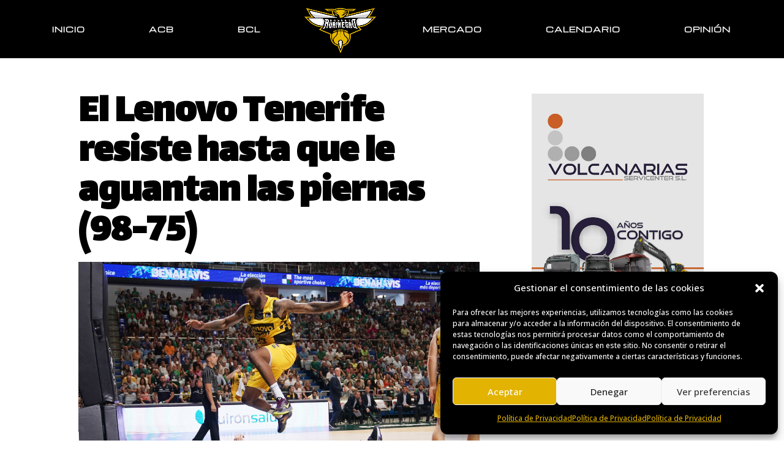

--- FILE ---
content_type: text/css
request_url: https://basketaurinegro.es/wp-content/et-cache/1985/et-core-unified-deferred-1985.min.css?ver=1767612194
body_size: 1051
content:
.et_pb_section_0.et_pb_section{padding-top:0px}.et_pb_row_0.et_pb_row{padding-top:0px!important;padding-bottom:0px!important;padding-top:0px;padding-bottom:0px}.et_pb_row_0,body #page-container .et-db #et-boc .et-l .et_pb_row_0.et_pb_row,body.et_pb_pagebuilder_layout.single #page-container #et-boc .et-l .et_pb_row_0.et_pb_row,body.et_pb_pagebuilder_layout.single.et_full_width_page #page-container #et-boc .et-l .et_pb_row_0.et_pb_row{width:100%;max-width:100%}.et_pb_text_0.et_pb_text{color:#000000!important}.et_pb_text_0{line-height:1em;font-family:'Lalezar',display;font-weight:700;font-size:65px;line-height:1em;margin-bottom:4px!important;width:95%;max-width:100%}.et_pb_image_0{margin-top:15px!important;margin-bottom:21px!important;width:100%;text-align:left;margin-left:0}.et_pb_text_1{margin-top:7px!important;margin-bottom:-12px!important}.et_pb_image_1{padding-bottom:20px;margin-bottom:0px!important;max-width:98%;text-align:center}.et_pb_row_1.et_pb_row{padding-top:7px!important;padding-bottom:0px!important;margin-top:30px!important;margin-right:auto!important;margin-left:auto!important;padding-top:7px;padding-bottom:0px}.et_pb_text_2 h2,.et_pb_text_3 h2,.et_pb_text_5 h2,.et_pb_text_8 h2,.et_pb_text_9 h2,.et_pb_text_12 h2,.et_pb_text_14 h2,.et_pb_text_18 h2{font-family:'Michroma',Helvetica,Arial,Lucida,sans-serif;font-weight:700;font-size:17px;color:#777777!important}.et_pb_text_2,.et_pb_text_3,.et_pb_text_18{margin-bottom:15px!important}.dssb_sharing_button_0 .dssb-sharing-button{background:#4AC959!important}.dssb_sharing_button_0 .dssb-sharing-text,.dssb_sharing_button_1 .dssb-sharing-text,.dssb_sharing_button_2 .dssb-sharing-text{color:#ffffff}.dssb_sharing_button_1 .dssb-sharing-button{background:#000000!important}.dssb_sharing_button_2 .dssb-sharing-button{background:#1778F2!important}.dssb_sharing_buttons_0{margin-bottom:10px}.dssb_sharing_buttons_0 .dssb-sharing-buttons{flex-wrap:wrap}.dssb_sharing_buttons_0 .dssb-sharing-text{display:none}.dssb_sharing_buttons_0 .dssb-sharing-button{background:transparent;margin-right:10px;border:none!important}.dssb_sharing_buttons_0 .dssb-sharing-icon{color:#ffffff;background:rgba(0,0,0,.2);font-size:20px;height:40px;width:100%;padding:20px}.dssb_sharing_buttons_0 .dssb-sharing-buttons .dssb-sharing-button{margin-bottom:10px!important}.et_pb_row_2.et_pb_row{padding-top:10px!important;padding-bottom:27px!important;margin-top:-58px!important;margin-right:auto!important;margin-left:auto!important;padding-top:10px;padding-bottom:27px}.et_pb_row_2,body #page-container .et-db #et-boc .et-l .et_pb_row_2.et_pb_row,body.et_pb_pagebuilder_layout.single #page-container #et-boc .et-l .et_pb_row_2.et_pb_row,body.et_pb_pagebuilder_layout.single.et_full_width_page #page-container #et-boc .et-l .et_pb_row_2.et_pb_row{width:100%;max-width:1500px}.et_pb_text_4{font-family:'Open Sans',Helvetica,Arial,Lucida,sans-serif;font-size:16px;border-left-width:2px;border-left-color:#000000;padding-top:0px!important;padding-bottom:0px!important;padding-left:20px!important;margin-top:0px!important;margin-bottom:29px!important}.et_pb_text_5,.et_pb_text_12,.et_pb_text_14{margin-top:-5px!important;margin-bottom:15px!important}.et_pb_text_6{font-family:'Open Sans',Helvetica,Arial,Lucida,sans-serif;font-size:16px;border-left-width:2px;border-left-color:#000000;padding-top:0px!important;padding-left:20px!important;margin-top:0px!important;margin-bottom:29px!important}.et_pb_image_2,.et_pb_image_3,.et_pb_image_4{margin-top:-11px!important;margin-bottom:10px!important;text-align:left;margin-left:0}.et_pb_text_7,.et_pb_text_11,.et_pb_text_16{min-height:50.8px;margin-top:1px!important;margin-bottom:-12px!important}.et_pb_text_8{min-height:21.8px;margin-bottom:15px!important}.et_pb_text_9{margin-top:-36px!important;margin-bottom:15px!important}.et_pb_text_10,.et_pb_text_13,.et_pb_text_15{font-family:'Open Sans',Helvetica,Arial,Lucida,sans-serif;font-size:16px;border-left-width:2px;border-left-color:#000000;min-height:74.8px;padding-top:0px!important;padding-bottom:0px!important;padding-left:20px!important;margin-top:-4px!important;margin-bottom:16px!important}.et_pb_blog_0 .et_pb_post .entry-title a,.et_pb_blog_0 .not-found-title{font-family:'Michroma',Helvetica,Arial,Lucida,sans-serif!important;font-weight:700!important}.et_pb_blog_0 .et_pb_post .entry-title,.et_pb_blog_0 .not-found-title{font-size:20px!important;text-align:left!important}.et_pb_blog_0 .et_pb_post .post-content,.et_pb_blog_0.et_pb_bg_layout_light .et_pb_post .post-content p,.et_pb_blog_0.et_pb_bg_layout_dark .et_pb_post .post-content p,.et_pb_blog_0 .et_pb_post .post-meta,.et_pb_blog_0 .et_pb_post .post-meta a,#left-area .et_pb_blog_0 .et_pb_post .post-meta,#left-area .et_pb_blog_0 .et_pb_post .post-meta a,.et_pb_blog_0 .et_pb_post div.post-content a.more-link{font-family:'Archivo Narrow',Helvetica,Arial,Lucida,sans-serif;letter-spacing:1px}.et_pb_blog_0{.entry-title{padding-top:10px}}@media only screen and (min-width:981px){.dssb_sharing_buttons_0 .dssb-sharing-title{float:none}}@media only screen and (max-width:980px){.et_pb_text_0{font-size:65px}.et_pb_image_0 .et_pb_image_wrap img,.et_pb_image_1 .et_pb_image_wrap img,.et_pb_image_2 .et_pb_image_wrap img,.et_pb_image_3 .et_pb_image_wrap img,.et_pb_image_4 .et_pb_image_wrap img{width:auto}.et_pb_image_1{margin-bottom:20px!important;width:50%}.dssb_sharing_buttons_0{margin-bottom:10px}.et_pb_text_4,.et_pb_text_6,.et_pb_text_10,.et_pb_text_13,.et_pb_text_15{border-left-width:2px;border-left-color:#000000}}@media only screen and (max-width:767px){.et_pb_text_0{font-size:30px}.et_pb_image_0 .et_pb_image_wrap img,.et_pb_image_1 .et_pb_image_wrap img,.et_pb_image_2 .et_pb_image_wrap img,.et_pb_image_3 .et_pb_image_wrap img,.et_pb_image_4 .et_pb_image_wrap img{width:auto}.et_pb_image_1{margin-bottom:20px!important}.dssb_sharing_buttons_0{margin-bottom:10px}.et_pb_text_4,.et_pb_text_6,.et_pb_text_10,.et_pb_text_13,.et_pb_text_15{border-left-width:2px;border-left-color:#000000}}